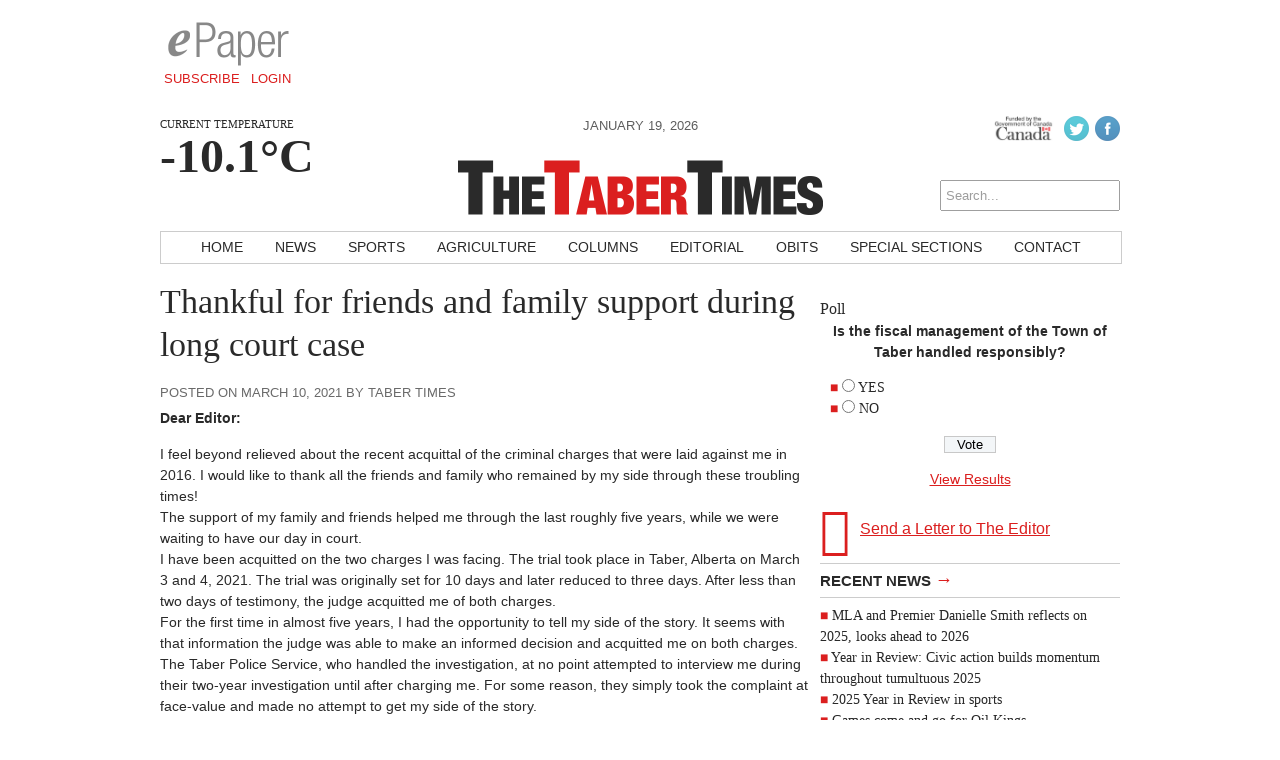

--- FILE ---
content_type: text/html; charset=utf-8
request_url: https://www.google.com/recaptcha/api2/aframe
body_size: 267
content:
<!DOCTYPE HTML><html><head><meta http-equiv="content-type" content="text/html; charset=UTF-8"></head><body><script nonce="Tq_K9dbVa42rQMrbkC4mNg">/** Anti-fraud and anti-abuse applications only. See google.com/recaptcha */ try{var clients={'sodar':'https://pagead2.googlesyndication.com/pagead/sodar?'};window.addEventListener("message",function(a){try{if(a.source===window.parent){var b=JSON.parse(a.data);var c=clients[b['id']];if(c){var d=document.createElement('img');d.src=c+b['params']+'&rc='+(localStorage.getItem("rc::a")?sessionStorage.getItem("rc::b"):"");window.document.body.appendChild(d);sessionStorage.setItem("rc::e",parseInt(sessionStorage.getItem("rc::e")||0)+1);localStorage.setItem("rc::h",'1768793081746');}}}catch(b){}});window.parent.postMessage("_grecaptcha_ready", "*");}catch(b){}</script></body></html>

--- FILE ---
content_type: text/css
request_url: https://tabertimes.com/wp-content/themes/ang_weekly-child/style.css
body_size: 713
content:
/*
Theme Name: Child Theme for Alberta Newspaper Group Weekly Newspaper Publication Theme
Theme URI: http://taberstimes.com/
Author: TriCube Media
Author URI: http://tricubemedia.com/
Description: This is the child theme that goes under the Alberta Newspaper Group Weekly Newspaper Publication Theme. The parent theme includes The Taber Times, The Vauxhall Advance, The 40-Mile County Commentator, The Sunny South News, Westwind Weekly News, The Lethbridge Sun Times, The Shaunavon Standard and Maple Creek News. It was designed and developed by Sean Potts (http://seanpotts.com) and Jace Forsyth at TriCube Media.
Template: ang_weekly_publications
Version: Koopa 1.0	
*/

@import url("../ang_weekly_publications/style.css");

body {}

#logo {background:url(images/logo_taber_times.png) no-repeat;background-size:240px 36px;width:240px;height:36px;}

a, section[role="content"] li:before, section[role="content"] li a:hover, h5 span, h6, h2 a:hover, .searchresult {color:#db1f1f;}
section[role="subscribe"] .breadcrumb li.active {background:#db1f1f;}
section[role="subscribe"] .breadcrumb li.active:after {border-left-color:#db1f1f !important;}

@media screen and (min-width: 43.125em) {
	#logo {background-size:365px 55px;width:365px;height:55px;margin-top:25px;}
}

.inter {
	display: none;
	position: absolute;
	top: 0;
	width: 100%;
	height: 0;
	z-index: 800;
}

@media screen and (min-width:1200px) {
	.inter {
		display: block;
	}
}

.inter-wrap {
	width: 980px;	
}

.inter-left, .inter-right {
	width: 250px;
	box-sizing: border-box;
	min-height: 100vh;
}

.inter-left {  float: left; margin-left: -500px; }
.inter-right { float: right; margin-right: -245px;}

@media screen and (min-width: 1201px) {
    .inter-wrap {
        margin: 0 auto;
    }
    
    .inter-left {
        display: block;
    }
    .inter-right {
        display: block;
    }
}

@media screen and (min-width: 765px) {
	.flex-guide-masthead {  height: 150px; background-image: url("/wp-content/themes/ang_weekly_publications/images/sunny-escapes-masthead.jpg");
  background-repeat: no-repeat, repeat;}
  
}

